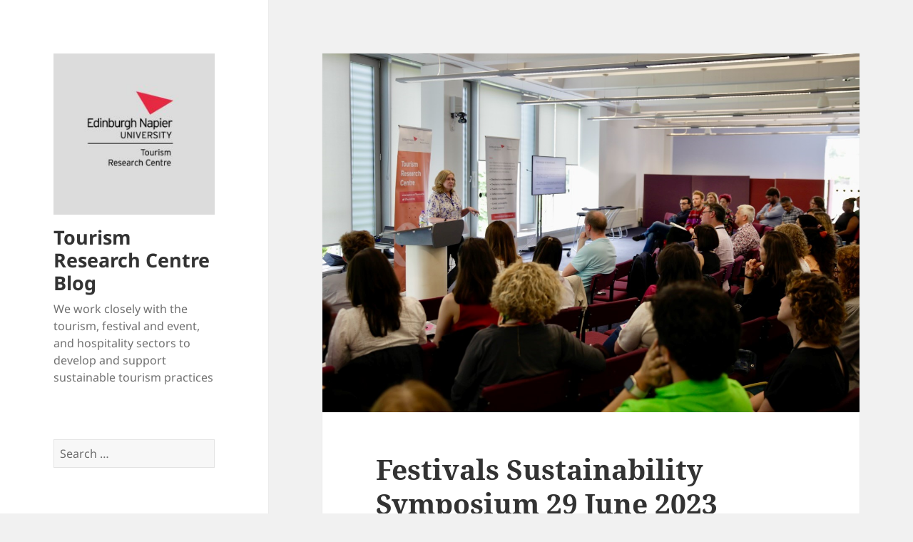

--- FILE ---
content_type: text/html; charset=UTF-8
request_url: https://blogs.napier.ac.uk/tourismenu/2023/08/04/festivals-sustainability-symposium-29-june-2023/
body_size: 55319
content:
<!DOCTYPE html>
<html lang="en-GB" class="no-js">
<head>
	<meta charset="UTF-8">
	<meta name="viewport" content="width=device-width, initial-scale=1.0">
	<link rel="profile" href="https://gmpg.org/xfn/11">
	<link rel="pingback" href="https://blogs.napier.ac.uk/tourismenu/xmlrpc.php">
	<script>
(function(html){html.className = html.className.replace(/\bno-js\b/,'js')})(document.documentElement);
//# sourceURL=twentyfifteen_javascript_detection
</script>
<meta name='robots' content='index, follow, max-image-preview:large, max-snippet:-1, max-video-preview:-1' />

	<!-- This site is optimized with the Yoast SEO plugin v26.6 - https://yoast.com/wordpress/plugins/seo/ -->
	<title>Festivals Sustainability Symposium 29 June 2023 - Tourism Research Centre Blog</title>
	<link rel="canonical" href="http://blogs.napier.ac.uk/tourismenu/2023/08/04/festivals-sustainability-symposium-29-june-2023/" />
	<meta property="og:locale" content="en_GB" />
	<meta property="og:type" content="article" />
	<meta property="og:title" content="Festivals Sustainability Symposium 29 June 2023 - Tourism Research Centre Blog" />
	<meta property="og:description" content="In late June 2023, 70 people gathered at Craiglockhart to discuss the thorny issue of Festival sustainability, writes Dr David Jarman, Lecturer. There has long been an intricate relationship between festivals and the various ways that sustainability themes affects their actions, impacts, and the ways audiences and stakeholders relate to them. The Festival Sustainability Symposium &hellip; Continue reading Festivals Sustainability Symposium 29 June 2023" />
	<meta property="og:url" content="http://blogs.napier.ac.uk/tourismenu/2023/08/04/festivals-sustainability-symposium-29-june-2023/" />
	<meta property="og:site_name" content="Tourism Research Centre Blog" />
	<meta property="article:published_time" content="2023-08-04T10:07:20+00:00" />
	<meta property="article:modified_time" content="2023-08-07T10:24:59+00:00" />
	<meta property="og:image" content="https://blogs.napier.ac.uk/tourismenu/wp-content/uploads/sites/113/2023/08/Festivals-symposium-3.jpg" />
	<meta property="og:image:width" content="1280" />
	<meta property="og:image:height" content="854" />
	<meta property="og:image:type" content="image/jpeg" />
	<meta name="author" content="ronaitken" />
	<meta name="twitter:card" content="summary_large_image" />
	<meta name="twitter:creator" content="@ENUApplyScience" />
	<meta name="twitter:label1" content="Written by" />
	<meta name="twitter:data1" content="ronaitken" />
	<meta name="twitter:label2" content="Estimated reading time" />
	<meta name="twitter:data2" content="3 minutes" />
	<script type="application/ld+json" class="yoast-schema-graph">{"@context":"https://schema.org","@graph":[{"@type":"Article","@id":"http://blogs.napier.ac.uk/tourismenu/2023/08/04/festivals-sustainability-symposium-29-june-2023/#article","isPartOf":{"@id":"http://blogs.napier.ac.uk/tourismenu/2023/08/04/festivals-sustainability-symposium-29-june-2023/"},"author":{"name":"ronaitken","@id":"http://blogs.napier.ac.uk/tourismenu/#/schema/person/c63dccb304d7de609c5755413434eb6e"},"headline":"Festivals Sustainability Symposium 29 June 2023","datePublished":"2023-08-04T10:07:20+00:00","dateModified":"2023-08-07T10:24:59+00:00","mainEntityOfPage":{"@id":"http://blogs.napier.ac.uk/tourismenu/2023/08/04/festivals-sustainability-symposium-29-june-2023/"},"wordCount":452,"commentCount":0,"publisher":{"@id":"http://blogs.napier.ac.uk/tourismenu/#organization"},"image":{"@id":"http://blogs.napier.ac.uk/tourismenu/2023/08/04/festivals-sustainability-symposium-29-june-2023/#primaryimage"},"thumbnailUrl":"https://blogs.napier.ac.uk/tourismenu/wp-content/uploads/sites/113/2023/08/Festivals-symposium-3.jpg","keywords":["Festivals Symposium","Tourism Research Centre"],"articleSection":["academic","festivals and events","tourism"],"inLanguage":"en-GB","potentialAction":[{"@type":"CommentAction","name":"Comment","target":["http://blogs.napier.ac.uk/tourismenu/2023/08/04/festivals-sustainability-symposium-29-june-2023/#respond"]}]},{"@type":"WebPage","@id":"http://blogs.napier.ac.uk/tourismenu/2023/08/04/festivals-sustainability-symposium-29-june-2023/","url":"http://blogs.napier.ac.uk/tourismenu/2023/08/04/festivals-sustainability-symposium-29-june-2023/","name":"Festivals Sustainability Symposium 29 June 2023 - Tourism Research Centre Blog","isPartOf":{"@id":"http://blogs.napier.ac.uk/tourismenu/#website"},"primaryImageOfPage":{"@id":"http://blogs.napier.ac.uk/tourismenu/2023/08/04/festivals-sustainability-symposium-29-june-2023/#primaryimage"},"image":{"@id":"http://blogs.napier.ac.uk/tourismenu/2023/08/04/festivals-sustainability-symposium-29-june-2023/#primaryimage"},"thumbnailUrl":"https://blogs.napier.ac.uk/tourismenu/wp-content/uploads/sites/113/2023/08/Festivals-symposium-3.jpg","datePublished":"2023-08-04T10:07:20+00:00","dateModified":"2023-08-07T10:24:59+00:00","breadcrumb":{"@id":"http://blogs.napier.ac.uk/tourismenu/2023/08/04/festivals-sustainability-symposium-29-june-2023/#breadcrumb"},"inLanguage":"en-GB","potentialAction":[{"@type":"ReadAction","target":["http://blogs.napier.ac.uk/tourismenu/2023/08/04/festivals-sustainability-symposium-29-june-2023/"]}]},{"@type":"ImageObject","inLanguage":"en-GB","@id":"http://blogs.napier.ac.uk/tourismenu/2023/08/04/festivals-sustainability-symposium-29-june-2023/#primaryimage","url":"https://blogs.napier.ac.uk/tourismenu/wp-content/uploads/sites/113/2023/08/Festivals-symposium-3.jpg","contentUrl":"https://blogs.napier.ac.uk/tourismenu/wp-content/uploads/sites/113/2023/08/Festivals-symposium-3.jpg","width":1280,"height":854,"caption":"Professor Anna Leask welcomes Festivals Symposium audience"},{"@type":"BreadcrumbList","@id":"http://blogs.napier.ac.uk/tourismenu/2023/08/04/festivals-sustainability-symposium-29-june-2023/#breadcrumb","itemListElement":[{"@type":"ListItem","position":1,"name":"Home","item":"http://blogs.napier.ac.uk/tourismenu/"},{"@type":"ListItem","position":2,"name":"Festivals Sustainability Symposium 29 June 2023"}]},{"@type":"WebSite","@id":"http://blogs.napier.ac.uk/tourismenu/#website","url":"http://blogs.napier.ac.uk/tourismenu/","name":"Tourism Research Centre Blog","description":"We work closely with the tourism, festival and event, and hospitality sectors to develop and support sustainable tourism practices","publisher":{"@id":"http://blogs.napier.ac.uk/tourismenu/#organization"},"potentialAction":[{"@type":"SearchAction","target":{"@type":"EntryPoint","urlTemplate":"http://blogs.napier.ac.uk/tourismenu/?s={search_term_string}"},"query-input":{"@type":"PropertyValueSpecification","valueRequired":true,"valueName":"search_term_string"}}],"inLanguage":"en-GB"},{"@type":"Organization","@id":"http://blogs.napier.ac.uk/tourismenu/#organization","name":"Tourism Research Centre Blog","url":"http://blogs.napier.ac.uk/tourismenu/","logo":{"@type":"ImageObject","inLanguage":"en-GB","@id":"http://blogs.napier.ac.uk/tourismenu/#/schema/logo/image/","url":"https://blogs.napier.ac.uk/tourismenu/wp-content/uploads/sites/113/2022/05/cropped-22-3738-09-TRC-Twitter-Icon-200x200px-1-1.jpg","contentUrl":"https://blogs.napier.ac.uk/tourismenu/wp-content/uploads/sites/113/2022/05/cropped-22-3738-09-TRC-Twitter-Icon-200x200px-1-1.jpg","width":248,"height":248,"caption":"Tourism Research Centre Blog"},"image":{"@id":"http://blogs.napier.ac.uk/tourismenu/#/schema/logo/image/"}},{"@type":"Person","@id":"http://blogs.napier.ac.uk/tourismenu/#/schema/person/c63dccb304d7de609c5755413434eb6e","name":"ronaitken","image":{"@type":"ImageObject","inLanguage":"en-GB","@id":"http://blogs.napier.ac.uk/tourismenu/#/schema/person/image/","url":"https://secure.gravatar.com/avatar/be6d460eaefb6b583e142b926034637b94f2b59fa745de47fb7113d17fdf2c4e?s=96&d=mm&r=g","contentUrl":"https://secure.gravatar.com/avatar/be6d460eaefb6b583e142b926034637b94f2b59fa745de47fb7113d17fdf2c4e?s=96&d=mm&r=g","caption":"ronaitken"},"sameAs":["http://www.napier.ac.uk","https://x.com/ENUApplyScience"],"url":"http://blogs.napier.ac.uk/tourismenu/author/enuapplyscience/"}]}</script>
	<!-- / Yoast SEO plugin. -->


<link rel="alternate" type="application/rss+xml" title="Tourism Research Centre Blog &raquo; Feed" href="http://blogs.napier.ac.uk/tourismenu/feed/" />
<link rel="alternate" type="application/rss+xml" title="Tourism Research Centre Blog &raquo; Comments Feed" href="http://blogs.napier.ac.uk/tourismenu/comments/feed/" />
<link rel="alternate" type="application/rss+xml" title="Tourism Research Centre Blog &raquo; Festivals Sustainability Symposium 29 June 2023 Comments Feed" href="http://blogs.napier.ac.uk/tourismenu/2023/08/04/festivals-sustainability-symposium-29-june-2023/feed/" />
<link rel="alternate" title="oEmbed (JSON)" type="application/json+oembed" href="http://blogs.napier.ac.uk/tourismenu/wp-json/oembed/1.0/embed?url=https%3A%2F%2Fblogs.napier.ac.uk%2Ftourismenu%2F2023%2F08%2F04%2Ffestivals-sustainability-symposium-29-june-2023%2F" />
<link rel="alternate" title="oEmbed (XML)" type="text/xml+oembed" href="http://blogs.napier.ac.uk/tourismenu/wp-json/oembed/1.0/embed?url=https%3A%2F%2Fblogs.napier.ac.uk%2Ftourismenu%2F2023%2F08%2F04%2Ffestivals-sustainability-symposium-29-june-2023%2F&#038;format=xml" />
<style id='wp-img-auto-sizes-contain-inline-css'>
img:is([sizes=auto i],[sizes^="auto," i]){contain-intrinsic-size:3000px 1500px}
/*# sourceURL=wp-img-auto-sizes-contain-inline-css */
</style>
<link rel='stylesheet' id='twentyfifteen-jetpack-css' href='https://blogs.napier.ac.uk/tourismenu/wp-content/plugins/jetpack/modules/theme-tools/compat/twentyfifteen.css?ver=15.3.1' media='all' />
<style id='wp-emoji-styles-inline-css'>

	img.wp-smiley, img.emoji {
		display: inline !important;
		border: none !important;
		box-shadow: none !important;
		height: 1em !important;
		width: 1em !important;
		margin: 0 0.07em !important;
		vertical-align: -0.1em !important;
		background: none !important;
		padding: 0 !important;
	}
/*# sourceURL=wp-emoji-styles-inline-css */
</style>
<style id='wp-block-library-inline-css'>
:root{--wp-block-synced-color:#7a00df;--wp-block-synced-color--rgb:122,0,223;--wp-bound-block-color:var(--wp-block-synced-color);--wp-editor-canvas-background:#ddd;--wp-admin-theme-color:#007cba;--wp-admin-theme-color--rgb:0,124,186;--wp-admin-theme-color-darker-10:#006ba1;--wp-admin-theme-color-darker-10--rgb:0,107,160.5;--wp-admin-theme-color-darker-20:#005a87;--wp-admin-theme-color-darker-20--rgb:0,90,135;--wp-admin-border-width-focus:2px}@media (min-resolution:192dpi){:root{--wp-admin-border-width-focus:1.5px}}.wp-element-button{cursor:pointer}:root .has-very-light-gray-background-color{background-color:#eee}:root .has-very-dark-gray-background-color{background-color:#313131}:root .has-very-light-gray-color{color:#eee}:root .has-very-dark-gray-color{color:#313131}:root .has-vivid-green-cyan-to-vivid-cyan-blue-gradient-background{background:linear-gradient(135deg,#00d084,#0693e3)}:root .has-purple-crush-gradient-background{background:linear-gradient(135deg,#34e2e4,#4721fb 50%,#ab1dfe)}:root .has-hazy-dawn-gradient-background{background:linear-gradient(135deg,#faaca8,#dad0ec)}:root .has-subdued-olive-gradient-background{background:linear-gradient(135deg,#fafae1,#67a671)}:root .has-atomic-cream-gradient-background{background:linear-gradient(135deg,#fdd79a,#004a59)}:root .has-nightshade-gradient-background{background:linear-gradient(135deg,#330968,#31cdcf)}:root .has-midnight-gradient-background{background:linear-gradient(135deg,#020381,#2874fc)}:root{--wp--preset--font-size--normal:16px;--wp--preset--font-size--huge:42px}.has-regular-font-size{font-size:1em}.has-larger-font-size{font-size:2.625em}.has-normal-font-size{font-size:var(--wp--preset--font-size--normal)}.has-huge-font-size{font-size:var(--wp--preset--font-size--huge)}:root .has-text-align-center{text-align:center}:root .has-text-align-left{text-align:left}:root .has-text-align-right{text-align:right}.has-fit-text{white-space:nowrap!important}#end-resizable-editor-section{display:none}.aligncenter{clear:both}.items-justified-left{justify-content:flex-start}.items-justified-center{justify-content:center}.items-justified-right{justify-content:flex-end}.items-justified-space-between{justify-content:space-between}.screen-reader-text{word-wrap:normal!important;border:0;clip-path:inset(50%);height:1px;margin:-1px;overflow:hidden;padding:0;position:absolute;width:1px}.screen-reader-text:focus{background-color:#ddd;clip-path:none;color:#444;display:block;font-size:1em;height:auto;left:5px;line-height:normal;padding:15px 23px 14px;text-decoration:none;top:5px;width:auto;z-index:100000}html :where(.has-border-color){border-style:solid}html :where([style*=border-top-color]){border-top-style:solid}html :where([style*=border-right-color]){border-right-style:solid}html :where([style*=border-bottom-color]){border-bottom-style:solid}html :where([style*=border-left-color]){border-left-style:solid}html :where([style*=border-width]){border-style:solid}html :where([style*=border-top-width]){border-top-style:solid}html :where([style*=border-right-width]){border-right-style:solid}html :where([style*=border-bottom-width]){border-bottom-style:solid}html :where([style*=border-left-width]){border-left-style:solid}html :where(img[class*=wp-image-]){height:auto;max-width:100%}:where(figure){margin:0 0 1em}html :where(.is-position-sticky){--wp-admin--admin-bar--position-offset:var(--wp-admin--admin-bar--height,0px)}@media screen and (max-width:600px){html :where(.is-position-sticky){--wp-admin--admin-bar--position-offset:0px}}

/*# sourceURL=wp-block-library-inline-css */
</style><style id='global-styles-inline-css'>
:root{--wp--preset--aspect-ratio--square: 1;--wp--preset--aspect-ratio--4-3: 4/3;--wp--preset--aspect-ratio--3-4: 3/4;--wp--preset--aspect-ratio--3-2: 3/2;--wp--preset--aspect-ratio--2-3: 2/3;--wp--preset--aspect-ratio--16-9: 16/9;--wp--preset--aspect-ratio--9-16: 9/16;--wp--preset--color--black: #000000;--wp--preset--color--cyan-bluish-gray: #abb8c3;--wp--preset--color--white: #fff;--wp--preset--color--pale-pink: #f78da7;--wp--preset--color--vivid-red: #cf2e2e;--wp--preset--color--luminous-vivid-orange: #ff6900;--wp--preset--color--luminous-vivid-amber: #fcb900;--wp--preset--color--light-green-cyan: #7bdcb5;--wp--preset--color--vivid-green-cyan: #00d084;--wp--preset--color--pale-cyan-blue: #8ed1fc;--wp--preset--color--vivid-cyan-blue: #0693e3;--wp--preset--color--vivid-purple: #9b51e0;--wp--preset--color--dark-gray: #111;--wp--preset--color--light-gray: #f1f1f1;--wp--preset--color--yellow: #f4ca16;--wp--preset--color--dark-brown: #352712;--wp--preset--color--medium-pink: #e53b51;--wp--preset--color--light-pink: #ffe5d1;--wp--preset--color--dark-purple: #2e2256;--wp--preset--color--purple: #674970;--wp--preset--color--blue-gray: #22313f;--wp--preset--color--bright-blue: #55c3dc;--wp--preset--color--light-blue: #e9f2f9;--wp--preset--gradient--vivid-cyan-blue-to-vivid-purple: linear-gradient(135deg,rgb(6,147,227) 0%,rgb(155,81,224) 100%);--wp--preset--gradient--light-green-cyan-to-vivid-green-cyan: linear-gradient(135deg,rgb(122,220,180) 0%,rgb(0,208,130) 100%);--wp--preset--gradient--luminous-vivid-amber-to-luminous-vivid-orange: linear-gradient(135deg,rgb(252,185,0) 0%,rgb(255,105,0) 100%);--wp--preset--gradient--luminous-vivid-orange-to-vivid-red: linear-gradient(135deg,rgb(255,105,0) 0%,rgb(207,46,46) 100%);--wp--preset--gradient--very-light-gray-to-cyan-bluish-gray: linear-gradient(135deg,rgb(238,238,238) 0%,rgb(169,184,195) 100%);--wp--preset--gradient--cool-to-warm-spectrum: linear-gradient(135deg,rgb(74,234,220) 0%,rgb(151,120,209) 20%,rgb(207,42,186) 40%,rgb(238,44,130) 60%,rgb(251,105,98) 80%,rgb(254,248,76) 100%);--wp--preset--gradient--blush-light-purple: linear-gradient(135deg,rgb(255,206,236) 0%,rgb(152,150,240) 100%);--wp--preset--gradient--blush-bordeaux: linear-gradient(135deg,rgb(254,205,165) 0%,rgb(254,45,45) 50%,rgb(107,0,62) 100%);--wp--preset--gradient--luminous-dusk: linear-gradient(135deg,rgb(255,203,112) 0%,rgb(199,81,192) 50%,rgb(65,88,208) 100%);--wp--preset--gradient--pale-ocean: linear-gradient(135deg,rgb(255,245,203) 0%,rgb(182,227,212) 50%,rgb(51,167,181) 100%);--wp--preset--gradient--electric-grass: linear-gradient(135deg,rgb(202,248,128) 0%,rgb(113,206,126) 100%);--wp--preset--gradient--midnight: linear-gradient(135deg,rgb(2,3,129) 0%,rgb(40,116,252) 100%);--wp--preset--gradient--dark-gray-gradient-gradient: linear-gradient(90deg, rgba(17,17,17,1) 0%, rgba(42,42,42,1) 100%);--wp--preset--gradient--light-gray-gradient: linear-gradient(90deg, rgba(241,241,241,1) 0%, rgba(215,215,215,1) 100%);--wp--preset--gradient--white-gradient: linear-gradient(90deg, rgba(255,255,255,1) 0%, rgba(230,230,230,1) 100%);--wp--preset--gradient--yellow-gradient: linear-gradient(90deg, rgba(244,202,22,1) 0%, rgba(205,168,10,1) 100%);--wp--preset--gradient--dark-brown-gradient: linear-gradient(90deg, rgba(53,39,18,1) 0%, rgba(91,67,31,1) 100%);--wp--preset--gradient--medium-pink-gradient: linear-gradient(90deg, rgba(229,59,81,1) 0%, rgba(209,28,51,1) 100%);--wp--preset--gradient--light-pink-gradient: linear-gradient(90deg, rgba(255,229,209,1) 0%, rgba(255,200,158,1) 100%);--wp--preset--gradient--dark-purple-gradient: linear-gradient(90deg, rgba(46,34,86,1) 0%, rgba(66,48,123,1) 100%);--wp--preset--gradient--purple-gradient: linear-gradient(90deg, rgba(103,73,112,1) 0%, rgba(131,93,143,1) 100%);--wp--preset--gradient--blue-gray-gradient: linear-gradient(90deg, rgba(34,49,63,1) 0%, rgba(52,75,96,1) 100%);--wp--preset--gradient--bright-blue-gradient: linear-gradient(90deg, rgba(85,195,220,1) 0%, rgba(43,180,211,1) 100%);--wp--preset--gradient--light-blue-gradient: linear-gradient(90deg, rgba(233,242,249,1) 0%, rgba(193,218,238,1) 100%);--wp--preset--font-size--small: 13px;--wp--preset--font-size--medium: 20px;--wp--preset--font-size--large: 36px;--wp--preset--font-size--x-large: 42px;--wp--preset--spacing--20: 0.44rem;--wp--preset--spacing--30: 0.67rem;--wp--preset--spacing--40: 1rem;--wp--preset--spacing--50: 1.5rem;--wp--preset--spacing--60: 2.25rem;--wp--preset--spacing--70: 3.38rem;--wp--preset--spacing--80: 5.06rem;--wp--preset--shadow--natural: 6px 6px 9px rgba(0, 0, 0, 0.2);--wp--preset--shadow--deep: 12px 12px 50px rgba(0, 0, 0, 0.4);--wp--preset--shadow--sharp: 6px 6px 0px rgba(0, 0, 0, 0.2);--wp--preset--shadow--outlined: 6px 6px 0px -3px rgb(255, 255, 255), 6px 6px rgb(0, 0, 0);--wp--preset--shadow--crisp: 6px 6px 0px rgb(0, 0, 0);}:where(.is-layout-flex){gap: 0.5em;}:where(.is-layout-grid){gap: 0.5em;}body .is-layout-flex{display: flex;}.is-layout-flex{flex-wrap: wrap;align-items: center;}.is-layout-flex > :is(*, div){margin: 0;}body .is-layout-grid{display: grid;}.is-layout-grid > :is(*, div){margin: 0;}:where(.wp-block-columns.is-layout-flex){gap: 2em;}:where(.wp-block-columns.is-layout-grid){gap: 2em;}:where(.wp-block-post-template.is-layout-flex){gap: 1.25em;}:where(.wp-block-post-template.is-layout-grid){gap: 1.25em;}.has-black-color{color: var(--wp--preset--color--black) !important;}.has-cyan-bluish-gray-color{color: var(--wp--preset--color--cyan-bluish-gray) !important;}.has-white-color{color: var(--wp--preset--color--white) !important;}.has-pale-pink-color{color: var(--wp--preset--color--pale-pink) !important;}.has-vivid-red-color{color: var(--wp--preset--color--vivid-red) !important;}.has-luminous-vivid-orange-color{color: var(--wp--preset--color--luminous-vivid-orange) !important;}.has-luminous-vivid-amber-color{color: var(--wp--preset--color--luminous-vivid-amber) !important;}.has-light-green-cyan-color{color: var(--wp--preset--color--light-green-cyan) !important;}.has-vivid-green-cyan-color{color: var(--wp--preset--color--vivid-green-cyan) !important;}.has-pale-cyan-blue-color{color: var(--wp--preset--color--pale-cyan-blue) !important;}.has-vivid-cyan-blue-color{color: var(--wp--preset--color--vivid-cyan-blue) !important;}.has-vivid-purple-color{color: var(--wp--preset--color--vivid-purple) !important;}.has-black-background-color{background-color: var(--wp--preset--color--black) !important;}.has-cyan-bluish-gray-background-color{background-color: var(--wp--preset--color--cyan-bluish-gray) !important;}.has-white-background-color{background-color: var(--wp--preset--color--white) !important;}.has-pale-pink-background-color{background-color: var(--wp--preset--color--pale-pink) !important;}.has-vivid-red-background-color{background-color: var(--wp--preset--color--vivid-red) !important;}.has-luminous-vivid-orange-background-color{background-color: var(--wp--preset--color--luminous-vivid-orange) !important;}.has-luminous-vivid-amber-background-color{background-color: var(--wp--preset--color--luminous-vivid-amber) !important;}.has-light-green-cyan-background-color{background-color: var(--wp--preset--color--light-green-cyan) !important;}.has-vivid-green-cyan-background-color{background-color: var(--wp--preset--color--vivid-green-cyan) !important;}.has-pale-cyan-blue-background-color{background-color: var(--wp--preset--color--pale-cyan-blue) !important;}.has-vivid-cyan-blue-background-color{background-color: var(--wp--preset--color--vivid-cyan-blue) !important;}.has-vivid-purple-background-color{background-color: var(--wp--preset--color--vivid-purple) !important;}.has-black-border-color{border-color: var(--wp--preset--color--black) !important;}.has-cyan-bluish-gray-border-color{border-color: var(--wp--preset--color--cyan-bluish-gray) !important;}.has-white-border-color{border-color: var(--wp--preset--color--white) !important;}.has-pale-pink-border-color{border-color: var(--wp--preset--color--pale-pink) !important;}.has-vivid-red-border-color{border-color: var(--wp--preset--color--vivid-red) !important;}.has-luminous-vivid-orange-border-color{border-color: var(--wp--preset--color--luminous-vivid-orange) !important;}.has-luminous-vivid-amber-border-color{border-color: var(--wp--preset--color--luminous-vivid-amber) !important;}.has-light-green-cyan-border-color{border-color: var(--wp--preset--color--light-green-cyan) !important;}.has-vivid-green-cyan-border-color{border-color: var(--wp--preset--color--vivid-green-cyan) !important;}.has-pale-cyan-blue-border-color{border-color: var(--wp--preset--color--pale-cyan-blue) !important;}.has-vivid-cyan-blue-border-color{border-color: var(--wp--preset--color--vivid-cyan-blue) !important;}.has-vivid-purple-border-color{border-color: var(--wp--preset--color--vivid-purple) !important;}.has-vivid-cyan-blue-to-vivid-purple-gradient-background{background: var(--wp--preset--gradient--vivid-cyan-blue-to-vivid-purple) !important;}.has-light-green-cyan-to-vivid-green-cyan-gradient-background{background: var(--wp--preset--gradient--light-green-cyan-to-vivid-green-cyan) !important;}.has-luminous-vivid-amber-to-luminous-vivid-orange-gradient-background{background: var(--wp--preset--gradient--luminous-vivid-amber-to-luminous-vivid-orange) !important;}.has-luminous-vivid-orange-to-vivid-red-gradient-background{background: var(--wp--preset--gradient--luminous-vivid-orange-to-vivid-red) !important;}.has-very-light-gray-to-cyan-bluish-gray-gradient-background{background: var(--wp--preset--gradient--very-light-gray-to-cyan-bluish-gray) !important;}.has-cool-to-warm-spectrum-gradient-background{background: var(--wp--preset--gradient--cool-to-warm-spectrum) !important;}.has-blush-light-purple-gradient-background{background: var(--wp--preset--gradient--blush-light-purple) !important;}.has-blush-bordeaux-gradient-background{background: var(--wp--preset--gradient--blush-bordeaux) !important;}.has-luminous-dusk-gradient-background{background: var(--wp--preset--gradient--luminous-dusk) !important;}.has-pale-ocean-gradient-background{background: var(--wp--preset--gradient--pale-ocean) !important;}.has-electric-grass-gradient-background{background: var(--wp--preset--gradient--electric-grass) !important;}.has-midnight-gradient-background{background: var(--wp--preset--gradient--midnight) !important;}.has-small-font-size{font-size: var(--wp--preset--font-size--small) !important;}.has-medium-font-size{font-size: var(--wp--preset--font-size--medium) !important;}.has-large-font-size{font-size: var(--wp--preset--font-size--large) !important;}.has-x-large-font-size{font-size: var(--wp--preset--font-size--x-large) !important;}
/*# sourceURL=global-styles-inline-css */
</style>

<style id='classic-theme-styles-inline-css'>
.wp-block-button__link{background-color:#32373c;border-radius:9999px;box-shadow:none;color:#fff;font-size:1.125em;padding:calc(.667em + 2px) calc(1.333em + 2px);text-decoration:none}.wp-block-file__button{background:#32373c;color:#fff}.wp-block-accordion-heading{margin:0}.wp-block-accordion-heading__toggle{background-color:inherit!important;color:inherit!important}.wp-block-accordion-heading__toggle:not(:focus-visible){outline:none}.wp-block-accordion-heading__toggle:focus,.wp-block-accordion-heading__toggle:hover{background-color:inherit!important;border:none;box-shadow:none;color:inherit;padding:var(--wp--preset--spacing--20,1em) 0;text-decoration:none}.wp-block-accordion-heading__toggle:focus-visible{outline:auto;outline-offset:0}
/*# sourceURL=https://blogs.napier.ac.uk/tourismenu/wp-content/plugins/gutenberg/build/styles/block-library/classic.css */
</style>
<link rel='stylesheet' id='contact-form-7-css' href='https://blogs.napier.ac.uk/tourismenu/wp-content/plugins/contact-form-7/includes/css/styles.css?ver=6.1.4' media='all' />
<link rel='stylesheet' id='h5p-plugin-styles-css' href='https://blogs.napier.ac.uk/tourismenu/wp-content/plugins/h5p/h5p-php-library/styles/h5p.css?ver=1.16.2' media='all' />
<link rel='stylesheet' id='twentyfifteen-fonts-css' href='https://blogs.napier.ac.uk/tourismenu/wp-content/themes/twentyfifteen/assets/fonts/noto-sans-plus-noto-serif-plus-inconsolata.css?ver=20230328' media='all' />
<link rel='stylesheet' id='genericons-css' href='https://blogs.napier.ac.uk/tourismenu/wp-content/plugins/jetpack/_inc/genericons/genericons/genericons.css?ver=3.1' media='all' />
<link rel='stylesheet' id='twentyfifteen-style-css' href='https://blogs.napier.ac.uk/tourismenu/wp-content/themes/twentyfifteen/style.css?ver=20251202' media='all' />
<style id='twentyfifteen-style-inline-css'>

			.post-navigation .nav-previous { background-image: url(https://blogs.napier.ac.uk/tourismenu/wp-content/uploads/sites/113/2023/06/22-3738-09-TRC-Sitecore-400x265-Person-Taking-picture-of-Edinburgh-on-a-mobile-phone.jpg); }
			.post-navigation .nav-previous .post-title, .post-navigation .nav-previous a:hover .post-title, .post-navigation .nav-previous .meta-nav { color: #fff; }
			.post-navigation .nav-previous a:before { background-color: rgba(0, 0, 0, 0.4); }
		
			.post-navigation .nav-next { background-image: url(https://blogs.napier.ac.uk/tourismenu/wp-content/uploads/sites/113/2023/11/Tourism-Conference.png); border-top: 0; }
			.post-navigation .nav-next .post-title, .post-navigation .nav-next a:hover .post-title, .post-navigation .nav-next .meta-nav { color: #fff; }
			.post-navigation .nav-next a:before { background-color: rgba(0, 0, 0, 0.4); }
		
/*# sourceURL=twentyfifteen-style-inline-css */
</style>
<link rel='stylesheet' id='twentyfifteen-block-style-css' href='https://blogs.napier.ac.uk/tourismenu/wp-content/themes/twentyfifteen/css/blocks.css?ver=20240715' media='all' />
<link rel='stylesheet' id='tablepress-default-css' href='https://blogs.napier.ac.uk/tourismenu/wp-content/plugins/tablepress/css/build/default.css?ver=3.2.6' media='all' />
<script src="https://blogs.napier.ac.uk/tourismenu/wp-content/plugins/stop-user-enumeration/frontend/js/frontend.js?ver=1.7.7" id="stop-user-enumeration-js" defer data-wp-strategy="defer"></script>
<script src="https://blogs.napier.ac.uk/tourismenu/wp-includes/js/jquery/jquery.min.js?ver=3.7.1" id="jquery-core-js"></script>
<script src="https://blogs.napier.ac.uk/tourismenu/wp-includes/js/jquery/jquery-migrate.min.js?ver=3.4.1" id="jquery-migrate-js"></script>
<script id="twentyfifteen-script-js-extra">
var screenReaderText = {"expand":"\u003Cspan class=\"screen-reader-text\"\u003Eexpand child menu\u003C/span\u003E","collapse":"\u003Cspan class=\"screen-reader-text\"\u003Ecollapse child menu\u003C/span\u003E"};
//# sourceURL=twentyfifteen-script-js-extra
</script>
<script src="https://blogs.napier.ac.uk/tourismenu/wp-content/themes/twentyfifteen/js/functions.js?ver=20250729" id="twentyfifteen-script-js" defer data-wp-strategy="defer"></script>
<link rel="https://api.w.org/" href="http://blogs.napier.ac.uk/tourismenu/wp-json/" /><link rel="alternate" title="JSON" type="application/json" href="http://blogs.napier.ac.uk/tourismenu/wp-json/wp/v2/posts/115" /><link rel="EditURI" type="application/rsd+xml" title="RSD" href="https://blogs.napier.ac.uk/tourismenu/xmlrpc.php?rsd" />
<meta name="generator" content="WordPress 6.9" />
<link rel='shortlink' href='http://blogs.napier.ac.uk/tourismenu/?p=115' />
	<link rel="preconnect" href="https://fonts.googleapis.com">
	<link rel="preconnect" href="https://fonts.gstatic.com">
	
		<!-- GA Google Analytics @ https://m0n.co/ga -->
		<script>
			(function(i,s,o,g,r,a,m){i['GoogleAnalyticsObject']=r;i[r]=i[r]||function(){
			(i[r].q=i[r].q||[]).push(arguments)},i[r].l=1*new Date();a=s.createElement(o),
			m=s.getElementsByTagName(o)[0];a.async=1;a.src=g;m.parentNode.insertBefore(a,m)
			})(window,document,'script','https://www.google-analytics.com/analytics.js','ga');
			ga('create', 'UA-122846571-4', 'auto');
			ga('require', 'displayfeatures');
			ga('require', 'linkid');
			ga('set', 'anonymizeIp', true);
			ga('set', 'forceSSL', true);
			ga('send', 'pageview');
		</script>

	<style>.recentcomments a{display:inline !important;padding:0 !important;margin:0 !important;}</style>	<style id="egf-frontend-styles" type="text/css">
		p {} h1 {} h2 {} h3 {} h4 {} h5 {} h6 {} 	</style>
	</head>

<body class="wp-singular post-template-default single single-post postid-115 single-format-standard wp-custom-logo wp-embed-responsive wp-theme-twentyfifteen">
<div id="page" class="hfeed site">
	<a class="skip-link screen-reader-text" href="#content">
		Skip to content	</a>

	<div id="sidebar" class="sidebar">
		<header id="masthead" class="site-header">
			<div class="site-branding">
				<a href="http://blogs.napier.ac.uk/tourismenu/" class="custom-logo-link" rel="home"><img width="248" height="248" src="https://blogs.napier.ac.uk/tourismenu/wp-content/uploads/sites/113/2022/05/cropped-22-3738-09-TRC-Twitter-Icon-200x200px-1-1.jpg" class="custom-logo" alt="Tourism Research Centre Blog" decoding="async" fetchpriority="high" srcset="https://blogs.napier.ac.uk/tourismenu/wp-content/uploads/sites/113/2022/05/cropped-22-3738-09-TRC-Twitter-Icon-200x200px-1-1.jpg 248w, https://blogs.napier.ac.uk/tourismenu/wp-content/uploads/sites/113/2022/05/cropped-22-3738-09-TRC-Twitter-Icon-200x200px-1-1-150x150.jpg 150w" sizes="(max-width: 248px) 100vw, 248px" /></a>					<p class="site-title"><a href="http://blogs.napier.ac.uk/tourismenu/" rel="home" >Tourism Research Centre Blog</a></p>
										<p class="site-description">We work closely with the tourism, festival and event, and hospitality sectors to develop and support sustainable tourism practices</p>
				
				<button class="secondary-toggle">Menu and widgets</button>
			</div><!-- .site-branding -->
		</header><!-- .site-header -->

			<div id="secondary" class="secondary">

		
		
					<div id="widget-area" class="widget-area" role="complementary">
				<aside id="search-2" class="widget widget_search"><form role="search" method="get" class="search-form" action="http://blogs.napier.ac.uk/tourismenu/">
				<label>
					<span class="screen-reader-text">Search for:</span>
					<input type="search" class="search-field" placeholder="Search &hellip;" value="" name="s" />
				</label>
				<input type="submit" class="search-submit screen-reader-text" value="Search" />
			</form></aside>
		<aside id="recent-posts-2" class="widget widget_recent_entries">
		<h2 class="widget-title">Recent Posts</h2><nav aria-label="Recent Posts">
		<ul>
											<li>
					<a href="http://blogs.napier.ac.uk/tourismenu/2025/12/16/postgraduate-student-dissertations-meet-ryan-msc-international-festival-event-management/">Postgraduate Student Dissertations – Meet Ryan MSc International Festival &amp; Event Management</a>
									</li>
											<li>
					<a href="http://blogs.napier.ac.uk/tourismenu/2025/11/26/33rd-nordic-symposium-on-tourism-and-hospitality-research/">33rd Nordic Symposium on Tourism and Hospitality Research</a>
									</li>
											<li>
					<a href="http://blogs.napier.ac.uk/tourismenu/2025/11/26/postgraduate-student-dissertations-meet-sanjana-msc-international-heritage-cultural-tourism-management/">Postgraduate Student Dissertations – Meet Sanjana MSc International Heritage &amp; Cultural Tourism Management</a>
									</li>
											<li>
					<a href="http://blogs.napier.ac.uk/tourismenu/2025/11/13/meet-the-visiting-professor-greg-richards/">Meet the Visiting Professor &#8211; Dr Greg Richards</a>
									</li>
											<li>
					<a href="http://blogs.napier.ac.uk/tourismenu/2025/10/29/44th-international-society-of-travel-tourism-educators-istte-annual-conference-tailored-experiences-the-future-of-hospitality-and-tourism-industry-and-education-recap/">44th International Society of Travel &amp; Tourism Educators (ISTTE) annual conference, “Tailored experiences: The future of hospitality and tourism industry and education&#8221; Recap</a>
									</li>
					</ul>

		</nav></aside><aside id="recent-comments-2" class="widget widget_recent_comments"><h2 class="widget-title">Recent Comments</h2><nav aria-label="Recent Comments"><ul id="recentcomments"></ul></nav></aside><aside id="archives-2" class="widget widget_archive"><h2 class="widget-title">Archives</h2><nav aria-label="Archives">
			<ul>
					<li><a href='http://blogs.napier.ac.uk/tourismenu/2025/12/'>December 2025</a></li>
	<li><a href='http://blogs.napier.ac.uk/tourismenu/2025/11/'>November 2025</a></li>
	<li><a href='http://blogs.napier.ac.uk/tourismenu/2025/10/'>October 2025</a></li>
	<li><a href='http://blogs.napier.ac.uk/tourismenu/2025/09/'>September 2025</a></li>
	<li><a href='http://blogs.napier.ac.uk/tourismenu/2025/08/'>August 2025</a></li>
	<li><a href='http://blogs.napier.ac.uk/tourismenu/2025/07/'>July 2025</a></li>
	<li><a href='http://blogs.napier.ac.uk/tourismenu/2025/06/'>June 2025</a></li>
	<li><a href='http://blogs.napier.ac.uk/tourismenu/2025/05/'>May 2025</a></li>
	<li><a href='http://blogs.napier.ac.uk/tourismenu/2025/04/'>April 2025</a></li>
	<li><a href='http://blogs.napier.ac.uk/tourismenu/2025/03/'>March 2025</a></li>
	<li><a href='http://blogs.napier.ac.uk/tourismenu/2025/02/'>February 2025</a></li>
	<li><a href='http://blogs.napier.ac.uk/tourismenu/2025/01/'>January 2025</a></li>
	<li><a href='http://blogs.napier.ac.uk/tourismenu/2024/12/'>December 2024</a></li>
	<li><a href='http://blogs.napier.ac.uk/tourismenu/2024/11/'>November 2024</a></li>
	<li><a href='http://blogs.napier.ac.uk/tourismenu/2024/10/'>October 2024</a></li>
	<li><a href='http://blogs.napier.ac.uk/tourismenu/2024/09/'>September 2024</a></li>
	<li><a href='http://blogs.napier.ac.uk/tourismenu/2024/08/'>August 2024</a></li>
	<li><a href='http://blogs.napier.ac.uk/tourismenu/2024/07/'>July 2024</a></li>
	<li><a href='http://blogs.napier.ac.uk/tourismenu/2024/04/'>April 2024</a></li>
	<li><a href='http://blogs.napier.ac.uk/tourismenu/2024/03/'>March 2024</a></li>
	<li><a href='http://blogs.napier.ac.uk/tourismenu/2023/11/'>November 2023</a></li>
	<li><a href='http://blogs.napier.ac.uk/tourismenu/2023/08/'>August 2023</a></li>
	<li><a href='http://blogs.napier.ac.uk/tourismenu/2023/06/'>June 2023</a></li>
	<li><a href='http://blogs.napier.ac.uk/tourismenu/2023/04/'>April 2023</a></li>
	<li><a href='http://blogs.napier.ac.uk/tourismenu/2023/01/'>January 2023</a></li>
	<li><a href='http://blogs.napier.ac.uk/tourismenu/2022/10/'>October 2022</a></li>
	<li><a href='http://blogs.napier.ac.uk/tourismenu/2022/09/'>September 2022</a></li>
	<li><a href='http://blogs.napier.ac.uk/tourismenu/2022/08/'>August 2022</a></li>
	<li><a href='http://blogs.napier.ac.uk/tourismenu/2022/07/'>July 2022</a></li>
	<li><a href='http://blogs.napier.ac.uk/tourismenu/2022/06/'>June 2022</a></li>
	<li><a href='http://blogs.napier.ac.uk/tourismenu/2022/05/'>May 2022</a></li>
			</ul>

			</nav></aside><aside id="categories-2" class="widget widget_categories"><h2 class="widget-title">Categories</h2><nav aria-label="Categories">
			<ul>
					<li class="cat-item cat-item-32"><a href="http://blogs.napier.ac.uk/tourismenu/category/academia/">academia</a>
</li>
	<li class="cat-item cat-item-36"><a href="http://blogs.napier.ac.uk/tourismenu/category/academic/">academic</a>
</li>
	<li class="cat-item cat-item-33"><a href="http://blogs.napier.ac.uk/tourismenu/category/alumni/">alumni</a>
</li>
	<li class="cat-item cat-item-24"><a href="http://blogs.napier.ac.uk/tourismenu/category/awards/">Awards</a>
</li>
	<li class="cat-item cat-item-46"><a href="http://blogs.napier.ac.uk/tourismenu/category/conference/">conference</a>
</li>
	<li class="cat-item cat-item-14"><a href="http://blogs.napier.ac.uk/tourismenu/category/covid-recovery/">Covid recovery</a>
</li>
	<li class="cat-item cat-item-6"><a href="http://blogs.napier.ac.uk/tourismenu/category/ethnography/">ethnography</a>
</li>
	<li class="cat-item cat-item-25"><a href="http://blogs.napier.ac.uk/tourismenu/category/festival-and-event-management/">Festival and Event Management</a>
</li>
	<li class="cat-item cat-item-13"><a href="http://blogs.napier.ac.uk/tourismenu/category/festivals-and-events/">festivals and events</a>
</li>
	<li class="cat-item cat-item-37"><a href="http://blogs.napier.ac.uk/tourismenu/category/introduction/">introduction</a>
</li>
	<li class="cat-item cat-item-41"><a href="http://blogs.napier.ac.uk/tourismenu/category/network/">network</a>
</li>
	<li class="cat-item cat-item-42"><a href="http://blogs.napier.ac.uk/tourismenu/category/phd/">PhD</a>
</li>
	<li class="cat-item cat-item-68"><a href="http://blogs.napier.ac.uk/tourismenu/category/research/">research</a>
</li>
	<li class="cat-item cat-item-10"><a href="http://blogs.napier.ac.uk/tourismenu/category/research-stay/">research stay</a>
</li>
	<li class="cat-item cat-item-45"><a href="http://blogs.napier.ac.uk/tourismenu/category/revenue-management/">revenue management</a>
</li>
	<li class="cat-item cat-item-15"><a href="http://blogs.napier.ac.uk/tourismenu/category/strategy/">strategy</a>
</li>
	<li class="cat-item cat-item-26"><a href="http://blogs.napier.ac.uk/tourismenu/category/student-futures/">Student Futures</a>
</li>
	<li class="cat-item cat-item-4"><a href="http://blogs.napier.ac.uk/tourismenu/category/symposium/">symposium</a>
</li>
	<li class="cat-item cat-item-31"><a href="http://blogs.napier.ac.uk/tourismenu/category/tourism/">tourism</a>
</li>
	<li class="cat-item cat-item-1"><a href="http://blogs.napier.ac.uk/tourismenu/category/uncategorized/">Uncategorized</a>
</li>
	<li class="cat-item cat-item-67"><a href="http://blogs.napier.ac.uk/tourismenu/category/visiting-professors/">Visiting Professors</a>
</li>
	<li class="cat-item cat-item-5"><a href="http://blogs.napier.ac.uk/tourismenu/category/visual-methods/">visual methods</a>
</li>
	<li class="cat-item cat-item-53"><a href="http://blogs.napier.ac.uk/tourismenu/category/web3/">Web3</a>
</li>
	<li class="cat-item cat-item-52"><a href="http://blogs.napier.ac.uk/tourismenu/category/workshop/">workshop</a>
</li>
			</ul>

			</nav></aside><aside id="meta-2" class="widget widget_meta"><h2 class="widget-title">Meta</h2><nav aria-label="Meta">
		<ul>
						<li><a rel="nofollow" href="https://blogs.napier.ac.uk/tourismenu/wp-login.php">Log in</a></li>
			<li><a href="http://blogs.napier.ac.uk/tourismenu/feed/">Entries feed</a></li>
			<li><a href="http://blogs.napier.ac.uk/tourismenu/comments/feed/">Comments feed</a></li>

			<li><a href="https://en-gb.wordpress.org/">WordPress.org</a></li>
		</ul>

		</nav></aside>			</div><!-- .widget-area -->
		
	</div><!-- .secondary -->

	</div><!-- .sidebar -->

	<div id="content" class="site-content">

	<div id="primary" class="content-area">
		<main id="main" class="site-main">

		
<article id="post-115" class="post-115 post type-post status-publish format-standard has-post-thumbnail hentry category-academic category-festivals-and-events category-tourism tag-festivals-symposium tag-tourism-research-centre">
	
		<div class="post-thumbnail">
			<img width="764" height="510" src="https://blogs.napier.ac.uk/tourismenu/wp-content/uploads/sites/113/2023/08/Festivals-symposium-3.jpg" class="attachment-post-thumbnail size-post-thumbnail wp-post-image" alt="Professor Anna Leask welcomes Festivals Symposium audience" decoding="async" />	</div><!-- .post-thumbnail -->

	
	<header class="entry-header">
		<h1 class="entry-title">Festivals Sustainability Symposium 29 June 2023</h1>	</header><!-- .entry-header -->

	<div class="entry-content">
		<p>In late June 2023, 70 people gathered at Craiglockhart to discuss the thorny issue of Festival sustainability, <em>writes Dr David Jarman, Lecturer</em>.</p>
<p>There has long been an intricate relationship between festivals and the various ways that sustainability themes affects their actions, impacts, and the ways audiences and stakeholders relate to them. The Festival Sustainability Symposium was an opportunity to discuss a variety of these topics, with attendees from academia, government, the festival sector, and freelancers. It was particularly good to see a number of Edinburgh Napier graduates at the event.</p>
<p>The variety of papers presented at the event reflected the wide range of perspectives and areas of interest under the sustainability banner. Attendees heard about the Edinburgh Deaf Festival, and how it is enabling and supporting a community of eager participants and their audiences to engage with Edinburgh’s festival economy. Environmental sustainability was covered from a range of different angles, including case studies reflecting on the UN Sustainable Development Goals. Other work presented practical and tangible lessons for those applying environmental sustainability in a festival context. A number of contributors spoke about community in relation to festivals, whether that be supporting underrepresented groups within society, or reflecting on the relationship between seasonal festivals and the established communities in which they take place.  Festivals are a representation of the contexts in which they are planned and delivered, and they carry meaning and symbolism that reflects this.</p>
<p>This was also an opportunity to reflect upon Edinburgh Napier&#8217;s interest in festival and event sustainability. Some modules on our programmes focus specifically on sustainability, while others highlight the importance of community, the environment and related themes. Our students and graduates are therefore equipped to consider the types of discussions that featured at the symposium. As such, we are playing our part in the ongoing development and evolution of the sector as it tries to grapple with a wide variety of challenges in relation to sustainability. Resources are used at festivals, people travel a long way to attend them, and often there is little of tangible evidence to demonstrate their having taken place. However, festivals are also a platform on which to discuss good practice and to demonstrate the potential value of these kinds of events. Ultimately, as was discussed by the closing keynote speaker, there are opportunities for festivals to play a positive and enhancing role in the sustainability of environments, places, and organisations.</p>
<p>Edinburgh Napier&#8217;s Tourism Research Centre, and everyone involved in our Festival, Event, Tourism and Hospitality programmes, continues our work into research, industry enhancement and policy development in sustainability. For more information about what we do, including future events, research opportunities and student projects, please get in touch.</p>
<p><img decoding="async" class="alignnone size-full wp-image-116" src="https://blogs.napier.ac.uk/tourismenu/wp-content/uploads/sites/113/2023/08/Festivals-symposium-1.jpg" alt="" width="1280" height="960" /></p>
<p><img decoding="async" class="alignnone size-full wp-image-117" src="https://blogs.napier.ac.uk/tourismenu/wp-content/uploads/sites/113/2023/08/Festivals-symposium-2.jpg" alt="Festivals Symposium audience" width="1280" height="854" /></p>
	</div><!-- .entry-content -->

	
	<footer class="entry-footer">
		<span class="posted-on"><span class="screen-reader-text">Posted on </span><a href="http://blogs.napier.ac.uk/tourismenu/2023/08/04/festivals-sustainability-symposium-29-june-2023/" rel="bookmark"><time class="entry-date published" datetime="2023-08-04T10:07:20+00:00">August 4, 2023</time><time class="updated" datetime="2023-08-07T10:24:59+00:00">August 7, 2023</time></a></span><span class="byline"><span class="screen-reader-text">Author </span><span class="author vcard"><a class="url fn n" href="http://blogs.napier.ac.uk/tourismenu/author/enuapplyscience/">ronaitken</a></span></span><span class="cat-links"><span class="screen-reader-text">Categories </span><a href="http://blogs.napier.ac.uk/tourismenu/category/academic/" rel="category tag">academic</a>, <a href="http://blogs.napier.ac.uk/tourismenu/category/festivals-and-events/" rel="category tag">festivals and events</a>, <a href="http://blogs.napier.ac.uk/tourismenu/category/tourism/" rel="category tag">tourism</a></span><span class="tags-links"><span class="screen-reader-text">Tags </span><a href="http://blogs.napier.ac.uk/tourismenu/tag/festivals-symposium/" rel="tag">Festivals Symposium</a>, <a href="http://blogs.napier.ac.uk/tourismenu/tag/tourism-research-centre/" rel="tag">Tourism Research Centre</a></span>			</footer><!-- .entry-footer -->

</article><!-- #post-115 -->

<div id="comments" class="comments-area">

	
	
		<div id="respond" class="comment-respond">
		<h3 id="reply-title" class="comment-reply-title">Leave a Reply <small><a rel="nofollow" id="cancel-comment-reply-link" href="/tourismenu/2023/08/04/festivals-sustainability-symposium-29-june-2023/#respond" style="display:none;">Cancel reply</a></small></h3><form action="https://blogs.napier.ac.uk/tourismenu/wp-comments-post.php" method="post" id="commentform" class="comment-form"><p class="comment-notes"><span id="email-notes">Your email address will not be published.</span> <span class="required-field-message">Required fields are marked <span class="required">*</span></span></p><p class="comment-form-comment"><label for="comment">Comment <span class="required">*</span></label> <textarea id="comment" name="comment" cols="45" rows="8" maxlength="65525" required></textarea></p><p class="comment-form-author"><label for="author">Name <span class="required">*</span></label> <input id="author" name="author" type="text" value="" size="30" maxlength="245" autocomplete="name" required /></p>
<p class="comment-form-email"><label for="email">Email <span class="required">*</span></label> <input id="email" name="email" type="email" value="" size="30" maxlength="100" aria-describedby="email-notes" autocomplete="email" required /></p>
<p class="comment-form-url"><label for="url">Website</label> <input id="url" name="url" type="url" value="" size="30" maxlength="200" autocomplete="url" /></p>
<p class="comment-form-cookies-consent"><input id="wp-comment-cookies-consent" name="wp-comment-cookies-consent" type="checkbox" value="yes" /> <label for="wp-comment-cookies-consent">Save my name, email, and website in this browser for the next time I comment.</label></p>
<p class="form-submit"><input name="submit" type="submit" id="submit" class="submit" value="Post Comment" /> <input type='hidden' name='comment_post_ID' value='115' id='comment_post_ID' />
<input type='hidden' name='comment_parent' id='comment_parent' value='0' />
</p><p style="display: none;"><input type="hidden" id="akismet_comment_nonce" name="akismet_comment_nonce" value="dec0125c45" /></p><p style="display: none !important;" class="akismet-fields-container" data-prefix="ak_"><label>&#916;<textarea name="ak_hp_textarea" cols="45" rows="8" maxlength="100"></textarea></label><input type="hidden" id="ak_js_1" name="ak_js" value="64"/><script>document.getElementById( "ak_js_1" ).setAttribute( "value", ( new Date() ).getTime() );</script></p></form>	</div><!-- #respond -->
	
</div><!-- .comments-area -->

	<nav class="navigation post-navigation" aria-label="Posts">
		<h2 class="screen-reader-text">Post navigation</h2>
		<div class="nav-links"><div class="nav-previous"><a href="http://blogs.napier.ac.uk/tourismenu/2023/06/23/revolutionising-travel-chatgpt-and-generative-ai-usher-in-new-era-of-automation/" rel="prev"><span class="meta-nav" aria-hidden="true">Previous</span> <span class="screen-reader-text">Previous post:</span> <span class="post-title">Revolutionising Travel: ChatGPT and Generative AI Usher in New Era of Automation</span></a></div><div class="nav-next"><a href="http://blogs.napier.ac.uk/tourismenu/2023/11/28/the-scottish-tourism-alliance-autumn-conference-2023-phd-student-perspectives/" rel="next"><span class="meta-nav" aria-hidden="true">Next</span> <span class="screen-reader-text">Next post:</span> <span class="post-title">The Scottish Tourism Alliance Autumn Conference 2023 &#8211; PhD Student Perspectives</span></a></div></div>
	</nav>
		</main><!-- .site-main -->
	</div><!-- .content-area -->


	</div><!-- .site-content -->

	<footer id="colophon" class="site-footer">
		<div class="site-info">
									<a href="https://wordpress.org/" class="imprint">
				Proudly powered by WordPress			</a>
		</div><!-- .site-info -->
	</footer><!-- .site-footer -->

</div><!-- .site -->

<script type="speculationrules">
{"prefetch":[{"source":"document","where":{"and":[{"href_matches":"/tourismenu/*"},{"not":{"href_matches":["/tourismenu/wp-*.php","/tourismenu/wp-admin/*","/tourismenu/wp-content/uploads/sites/113/*","/tourismenu/wp-content/*","/tourismenu/wp-content/plugins/*","/tourismenu/wp-content/themes/twentyfifteen/*","/tourismenu/*\\?(.+)"]}},{"not":{"selector_matches":"a[rel~=\"nofollow\"]"}},{"not":{"selector_matches":".no-prefetch, .no-prefetch a"}}]},"eagerness":"conservative"}]}
</script>
<script src="https://blogs.napier.ac.uk/tourismenu/wp-content/plugins/gutenberg/build/scripts/hooks/index.min.js?ver=1765975716208" id="wp-hooks-js"></script>
<script src="https://blogs.napier.ac.uk/tourismenu/wp-content/plugins/gutenberg/build/scripts/i18n/index.min.js?ver=1765975718652" id="wp-i18n-js"></script>
<script id="wp-i18n-js-after">
wp.i18n.setLocaleData( { 'text direction\u0004ltr': [ 'ltr' ] } );
//# sourceURL=wp-i18n-js-after
</script>
<script src="https://blogs.napier.ac.uk/tourismenu/wp-content/plugins/contact-form-7/includes/swv/js/index.js?ver=6.1.4" id="swv-js"></script>
<script id="contact-form-7-js-before">
var wpcf7 = {
    "api": {
        "root": "https:\/\/blogs.napier.ac.uk\/tourismenu\/wp-json\/",
        "namespace": "contact-form-7\/v1"
    }
};
//# sourceURL=contact-form-7-js-before
</script>
<script src="https://blogs.napier.ac.uk/tourismenu/wp-content/plugins/contact-form-7/includes/js/index.js?ver=6.1.4" id="contact-form-7-js"></script>
<script src="https://blogs.napier.ac.uk/tourismenu/wp-includes/js/comment-reply.min.js?ver=6.9" id="comment-reply-js" async data-wp-strategy="async" fetchpriority="low"></script>
<script defer src="https://blogs.napier.ac.uk/tourismenu/wp-content/plugins/akismet/_inc/akismet-frontend.js?ver=1767777185" id="akismet-frontend-js"></script>
<script id="wp-emoji-settings" type="application/json">
{"baseUrl":"https://s.w.org/images/core/emoji/17.0.2/72x72/","ext":".png","svgUrl":"https://s.w.org/images/core/emoji/17.0.2/svg/","svgExt":".svg","source":{"concatemoji":"https://blogs.napier.ac.uk/tourismenu/wp-includes/js/wp-emoji-release.min.js?ver=6.9"}}
</script>
<script type="module">
/*! This file is auto-generated */
const a=JSON.parse(document.getElementById("wp-emoji-settings").textContent),o=(window._wpemojiSettings=a,"wpEmojiSettingsSupports"),s=["flag","emoji"];function i(e){try{var t={supportTests:e,timestamp:(new Date).valueOf()};sessionStorage.setItem(o,JSON.stringify(t))}catch(e){}}function c(e,t,n){e.clearRect(0,0,e.canvas.width,e.canvas.height),e.fillText(t,0,0);t=new Uint32Array(e.getImageData(0,0,e.canvas.width,e.canvas.height).data);e.clearRect(0,0,e.canvas.width,e.canvas.height),e.fillText(n,0,0);const a=new Uint32Array(e.getImageData(0,0,e.canvas.width,e.canvas.height).data);return t.every((e,t)=>e===a[t])}function p(e,t){e.clearRect(0,0,e.canvas.width,e.canvas.height),e.fillText(t,0,0);var n=e.getImageData(16,16,1,1);for(let e=0;e<n.data.length;e++)if(0!==n.data[e])return!1;return!0}function u(e,t,n,a){switch(t){case"flag":return n(e,"\ud83c\udff3\ufe0f\u200d\u26a7\ufe0f","\ud83c\udff3\ufe0f\u200b\u26a7\ufe0f")?!1:!n(e,"\ud83c\udde8\ud83c\uddf6","\ud83c\udde8\u200b\ud83c\uddf6")&&!n(e,"\ud83c\udff4\udb40\udc67\udb40\udc62\udb40\udc65\udb40\udc6e\udb40\udc67\udb40\udc7f","\ud83c\udff4\u200b\udb40\udc67\u200b\udb40\udc62\u200b\udb40\udc65\u200b\udb40\udc6e\u200b\udb40\udc67\u200b\udb40\udc7f");case"emoji":return!a(e,"\ud83e\u1fac8")}return!1}function f(e,t,n,a){let r;const o=(r="undefined"!=typeof WorkerGlobalScope&&self instanceof WorkerGlobalScope?new OffscreenCanvas(300,150):document.createElement("canvas")).getContext("2d",{willReadFrequently:!0}),s=(o.textBaseline="top",o.font="600 32px Arial",{});return e.forEach(e=>{s[e]=t(o,e,n,a)}),s}function r(e){var t=document.createElement("script");t.src=e,t.defer=!0,document.head.appendChild(t)}a.supports={everything:!0,everythingExceptFlag:!0},new Promise(t=>{let n=function(){try{var e=JSON.parse(sessionStorage.getItem(o));if("object"==typeof e&&"number"==typeof e.timestamp&&(new Date).valueOf()<e.timestamp+604800&&"object"==typeof e.supportTests)return e.supportTests}catch(e){}return null}();if(!n){if("undefined"!=typeof Worker&&"undefined"!=typeof OffscreenCanvas&&"undefined"!=typeof URL&&URL.createObjectURL&&"undefined"!=typeof Blob)try{var e="postMessage("+f.toString()+"("+[JSON.stringify(s),u.toString(),c.toString(),p.toString()].join(",")+"));",a=new Blob([e],{type:"text/javascript"});const r=new Worker(URL.createObjectURL(a),{name:"wpTestEmojiSupports"});return void(r.onmessage=e=>{i(n=e.data),r.terminate(),t(n)})}catch(e){}i(n=f(s,u,c,p))}t(n)}).then(e=>{for(const n in e)a.supports[n]=e[n],a.supports.everything=a.supports.everything&&a.supports[n],"flag"!==n&&(a.supports.everythingExceptFlag=a.supports.everythingExceptFlag&&a.supports[n]);var t;a.supports.everythingExceptFlag=a.supports.everythingExceptFlag&&!a.supports.flag,a.supports.everything||((t=a.source||{}).concatemoji?r(t.concatemoji):t.wpemoji&&t.twemoji&&(r(t.twemoji),r(t.wpemoji)))});
//# sourceURL=https://blogs.napier.ac.uk/tourismenu/wp-includes/js/wp-emoji-loader.min.js
</script>

</body>
</html>


--- FILE ---
content_type: text/plain
request_url: https://www.google-analytics.com/j/collect?v=1&_v=j102&aip=1&a=2006439749&t=pageview&_s=1&dl=https%3A%2F%2Fblogs.napier.ac.uk%2Ftourismenu%2F2023%2F08%2F04%2Ffestivals-sustainability-symposium-29-june-2023%2F&ul=en-us%40posix&dt=Festivals%20Sustainability%20Symposium%2029%20June%202023%20-%20Tourism%20Research%20Centre%20Blog&sr=1280x720&vp=1280x720&_u=aGBAgUIhAAAAACAAI~&jid=1869222560&gjid=1318597087&cid=407814731.1768976072&tid=UA-122846571-4&_gid=1293690764.1768976072&_slc=1&z=662913039
body_size: -451
content:
2,cG-6ET687R6G6